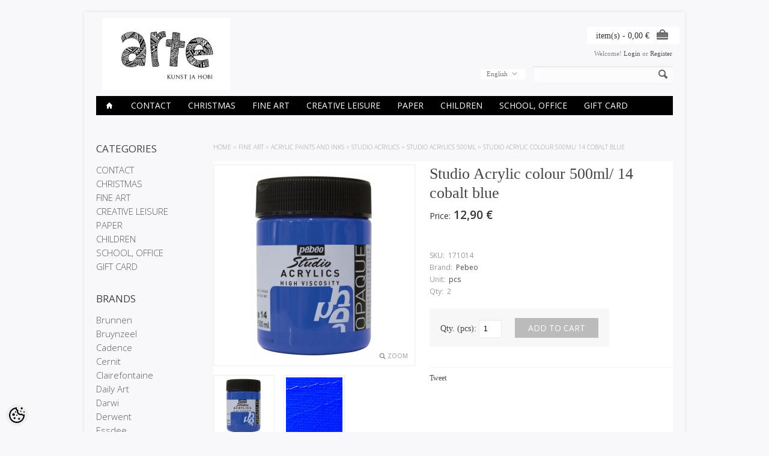

--- FILE ---
content_type: text/html; charset=utf-8
request_url: https://accounts.google.com/o/oauth2/postmessageRelay?parent=https%3A%2F%2Fwww.arte.ee&jsh=m%3B%2F_%2Fscs%2Fabc-static%2F_%2Fjs%2Fk%3Dgapi.lb.en.2kN9-TZiXrM.O%2Fd%3D1%2Frs%3DAHpOoo_B4hu0FeWRuWHfxnZ3V0WubwN7Qw%2Fm%3D__features__
body_size: 160
content:
<!DOCTYPE html><html><head><title></title><meta http-equiv="content-type" content="text/html; charset=utf-8"><meta http-equiv="X-UA-Compatible" content="IE=edge"><meta name="viewport" content="width=device-width, initial-scale=1, minimum-scale=1, maximum-scale=1, user-scalable=0"><script src='https://ssl.gstatic.com/accounts/o/2580342461-postmessagerelay.js' nonce="t-FPTj6yd3JmXDA-LN4deA"></script></head><body><script type="text/javascript" src="https://apis.google.com/js/rpc:shindig_random.js?onload=init" nonce="t-FPTj6yd3JmXDA-LN4deA"></script></body></html>